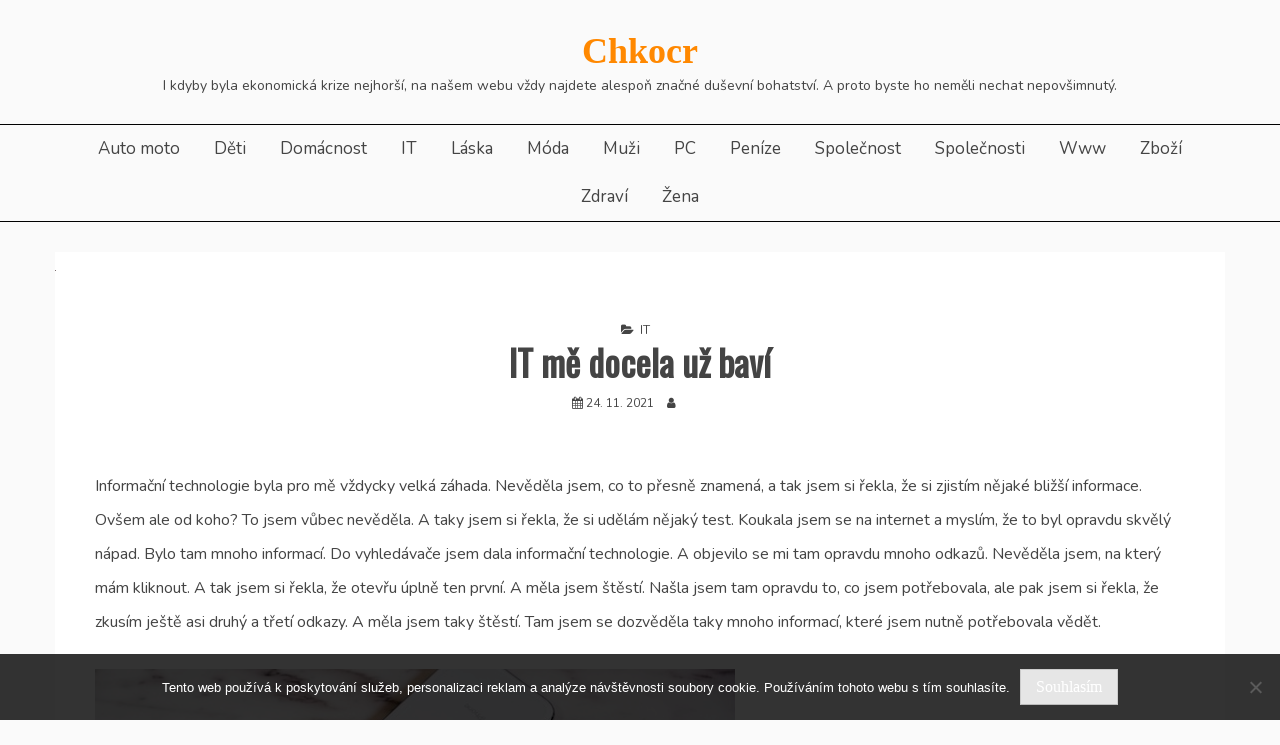

--- FILE ---
content_type: text/html; charset=UTF-8
request_url: https://www.chkocr.cz/it-me-docela-uz-bavi/
body_size: 10517
content:
<!doctype html>
<html lang="cs">
<head>
    <meta charset="UTF-8">
    <meta name="viewport" content="width=device-width, initial-scale=1">
    <link rel="profile" href="https://gmpg.org/xfn/11">

    <meta name='robots' content='index, follow, max-image-preview:large, max-snippet:-1, max-video-preview:-1' />

	<!-- This site is optimized with the Yoast SEO plugin v26.7 - https://yoast.com/wordpress/plugins/seo/ -->
	<title>IT mě docela už baví</title>
	<meta name="description" content="V mém článku se mnoho čtenářů může dozvědět, že informační technologie se používá taky hodně ve škole, kde je velmi nutná. Uvedla jsem tady svůj příklad." />
	<link rel="canonical" href="https://www.chkocr.cz/it-me-docela-uz-bavi/" />
	<meta property="og:locale" content="cs_CZ" />
	<meta property="og:type" content="article" />
	<meta property="og:title" content="IT mě docela už baví" />
	<meta property="og:description" content="V mém článku se mnoho čtenářů může dozvědět, že informační technologie se používá taky hodně ve škole, kde je velmi nutná. Uvedla jsem tady svůj příklad." />
	<meta property="og:url" content="https://www.chkocr.cz/it-me-docela-uz-bavi/" />
	<meta property="og:site_name" content="Chkocr" />
	<meta property="article:published_time" content="2021-06-24T12:16:11+00:00" />
	<meta property="article:modified_time" content="2023-06-06T09:44:46+00:00" />
	<meta name="twitter:card" content="summary_large_image" />
	<meta name="twitter:label1" content="Napsal(a)" />
	<meta name="twitter:data1" content="" />
	<meta name="twitter:label2" content="Odhadovaná doba čtení" />
	<meta name="twitter:data2" content="2 minuty" />
	<!-- / Yoast SEO plugin. -->


<link rel='dns-prefetch' href='//fonts.googleapis.com' />
<style id='wp-img-auto-sizes-contain-inline-css' type='text/css'>
img:is([sizes=auto i],[sizes^="auto," i]){contain-intrinsic-size:3000px 1500px}
/*# sourceURL=wp-img-auto-sizes-contain-inline-css */
</style>
<style id='wp-block-library-inline-css' type='text/css'>
:root{--wp-block-synced-color:#7a00df;--wp-block-synced-color--rgb:122,0,223;--wp-bound-block-color:var(--wp-block-synced-color);--wp-editor-canvas-background:#ddd;--wp-admin-theme-color:#007cba;--wp-admin-theme-color--rgb:0,124,186;--wp-admin-theme-color-darker-10:#006ba1;--wp-admin-theme-color-darker-10--rgb:0,107,160.5;--wp-admin-theme-color-darker-20:#005a87;--wp-admin-theme-color-darker-20--rgb:0,90,135;--wp-admin-border-width-focus:2px}@media (min-resolution:192dpi){:root{--wp-admin-border-width-focus:1.5px}}.wp-element-button{cursor:pointer}:root .has-very-light-gray-background-color{background-color:#eee}:root .has-very-dark-gray-background-color{background-color:#313131}:root .has-very-light-gray-color{color:#eee}:root .has-very-dark-gray-color{color:#313131}:root .has-vivid-green-cyan-to-vivid-cyan-blue-gradient-background{background:linear-gradient(135deg,#00d084,#0693e3)}:root .has-purple-crush-gradient-background{background:linear-gradient(135deg,#34e2e4,#4721fb 50%,#ab1dfe)}:root .has-hazy-dawn-gradient-background{background:linear-gradient(135deg,#faaca8,#dad0ec)}:root .has-subdued-olive-gradient-background{background:linear-gradient(135deg,#fafae1,#67a671)}:root .has-atomic-cream-gradient-background{background:linear-gradient(135deg,#fdd79a,#004a59)}:root .has-nightshade-gradient-background{background:linear-gradient(135deg,#330968,#31cdcf)}:root .has-midnight-gradient-background{background:linear-gradient(135deg,#020381,#2874fc)}:root{--wp--preset--font-size--normal:16px;--wp--preset--font-size--huge:42px}.has-regular-font-size{font-size:1em}.has-larger-font-size{font-size:2.625em}.has-normal-font-size{font-size:var(--wp--preset--font-size--normal)}.has-huge-font-size{font-size:var(--wp--preset--font-size--huge)}.has-text-align-center{text-align:center}.has-text-align-left{text-align:left}.has-text-align-right{text-align:right}.has-fit-text{white-space:nowrap!important}#end-resizable-editor-section{display:none}.aligncenter{clear:both}.items-justified-left{justify-content:flex-start}.items-justified-center{justify-content:center}.items-justified-right{justify-content:flex-end}.items-justified-space-between{justify-content:space-between}.screen-reader-text{border:0;clip-path:inset(50%);height:1px;margin:-1px;overflow:hidden;padding:0;position:absolute;width:1px;word-wrap:normal!important}.screen-reader-text:focus{background-color:#ddd;clip-path:none;color:#444;display:block;font-size:1em;height:auto;left:5px;line-height:normal;padding:15px 23px 14px;text-decoration:none;top:5px;width:auto;z-index:100000}html :where(.has-border-color){border-style:solid}html :where([style*=border-top-color]){border-top-style:solid}html :where([style*=border-right-color]){border-right-style:solid}html :where([style*=border-bottom-color]){border-bottom-style:solid}html :where([style*=border-left-color]){border-left-style:solid}html :where([style*=border-width]){border-style:solid}html :where([style*=border-top-width]){border-top-style:solid}html :where([style*=border-right-width]){border-right-style:solid}html :where([style*=border-bottom-width]){border-bottom-style:solid}html :where([style*=border-left-width]){border-left-style:solid}html :where(img[class*=wp-image-]){height:auto;max-width:100%}:where(figure){margin:0 0 1em}html :where(.is-position-sticky){--wp-admin--admin-bar--position-offset:var(--wp-admin--admin-bar--height,0px)}@media screen and (max-width:600px){html :where(.is-position-sticky){--wp-admin--admin-bar--position-offset:0px}}

/*# sourceURL=wp-block-library-inline-css */
</style><style id='global-styles-inline-css' type='text/css'>
:root{--wp--preset--aspect-ratio--square: 1;--wp--preset--aspect-ratio--4-3: 4/3;--wp--preset--aspect-ratio--3-4: 3/4;--wp--preset--aspect-ratio--3-2: 3/2;--wp--preset--aspect-ratio--2-3: 2/3;--wp--preset--aspect-ratio--16-9: 16/9;--wp--preset--aspect-ratio--9-16: 9/16;--wp--preset--color--black: #000000;--wp--preset--color--cyan-bluish-gray: #abb8c3;--wp--preset--color--white: #ffffff;--wp--preset--color--pale-pink: #f78da7;--wp--preset--color--vivid-red: #cf2e2e;--wp--preset--color--luminous-vivid-orange: #ff6900;--wp--preset--color--luminous-vivid-amber: #fcb900;--wp--preset--color--light-green-cyan: #7bdcb5;--wp--preset--color--vivid-green-cyan: #00d084;--wp--preset--color--pale-cyan-blue: #8ed1fc;--wp--preset--color--vivid-cyan-blue: #0693e3;--wp--preset--color--vivid-purple: #9b51e0;--wp--preset--gradient--vivid-cyan-blue-to-vivid-purple: linear-gradient(135deg,rgb(6,147,227) 0%,rgb(155,81,224) 100%);--wp--preset--gradient--light-green-cyan-to-vivid-green-cyan: linear-gradient(135deg,rgb(122,220,180) 0%,rgb(0,208,130) 100%);--wp--preset--gradient--luminous-vivid-amber-to-luminous-vivid-orange: linear-gradient(135deg,rgb(252,185,0) 0%,rgb(255,105,0) 100%);--wp--preset--gradient--luminous-vivid-orange-to-vivid-red: linear-gradient(135deg,rgb(255,105,0) 0%,rgb(207,46,46) 100%);--wp--preset--gradient--very-light-gray-to-cyan-bluish-gray: linear-gradient(135deg,rgb(238,238,238) 0%,rgb(169,184,195) 100%);--wp--preset--gradient--cool-to-warm-spectrum: linear-gradient(135deg,rgb(74,234,220) 0%,rgb(151,120,209) 20%,rgb(207,42,186) 40%,rgb(238,44,130) 60%,rgb(251,105,98) 80%,rgb(254,248,76) 100%);--wp--preset--gradient--blush-light-purple: linear-gradient(135deg,rgb(255,206,236) 0%,rgb(152,150,240) 100%);--wp--preset--gradient--blush-bordeaux: linear-gradient(135deg,rgb(254,205,165) 0%,rgb(254,45,45) 50%,rgb(107,0,62) 100%);--wp--preset--gradient--luminous-dusk: linear-gradient(135deg,rgb(255,203,112) 0%,rgb(199,81,192) 50%,rgb(65,88,208) 100%);--wp--preset--gradient--pale-ocean: linear-gradient(135deg,rgb(255,245,203) 0%,rgb(182,227,212) 50%,rgb(51,167,181) 100%);--wp--preset--gradient--electric-grass: linear-gradient(135deg,rgb(202,248,128) 0%,rgb(113,206,126) 100%);--wp--preset--gradient--midnight: linear-gradient(135deg,rgb(2,3,129) 0%,rgb(40,116,252) 100%);--wp--preset--font-size--small: 16px;--wp--preset--font-size--medium: 20px;--wp--preset--font-size--large: 25px;--wp--preset--font-size--x-large: 42px;--wp--preset--font-size--larger: 35px;--wp--preset--spacing--20: 0.44rem;--wp--preset--spacing--30: 0.67rem;--wp--preset--spacing--40: 1rem;--wp--preset--spacing--50: 1.5rem;--wp--preset--spacing--60: 2.25rem;--wp--preset--spacing--70: 3.38rem;--wp--preset--spacing--80: 5.06rem;--wp--preset--shadow--natural: 6px 6px 9px rgba(0, 0, 0, 0.2);--wp--preset--shadow--deep: 12px 12px 50px rgba(0, 0, 0, 0.4);--wp--preset--shadow--sharp: 6px 6px 0px rgba(0, 0, 0, 0.2);--wp--preset--shadow--outlined: 6px 6px 0px -3px rgb(255, 255, 255), 6px 6px rgb(0, 0, 0);--wp--preset--shadow--crisp: 6px 6px 0px rgb(0, 0, 0);}:where(.is-layout-flex){gap: 0.5em;}:where(.is-layout-grid){gap: 0.5em;}body .is-layout-flex{display: flex;}.is-layout-flex{flex-wrap: wrap;align-items: center;}.is-layout-flex > :is(*, div){margin: 0;}body .is-layout-grid{display: grid;}.is-layout-grid > :is(*, div){margin: 0;}:where(.wp-block-columns.is-layout-flex){gap: 2em;}:where(.wp-block-columns.is-layout-grid){gap: 2em;}:where(.wp-block-post-template.is-layout-flex){gap: 1.25em;}:where(.wp-block-post-template.is-layout-grid){gap: 1.25em;}.has-black-color{color: var(--wp--preset--color--black) !important;}.has-cyan-bluish-gray-color{color: var(--wp--preset--color--cyan-bluish-gray) !important;}.has-white-color{color: var(--wp--preset--color--white) !important;}.has-pale-pink-color{color: var(--wp--preset--color--pale-pink) !important;}.has-vivid-red-color{color: var(--wp--preset--color--vivid-red) !important;}.has-luminous-vivid-orange-color{color: var(--wp--preset--color--luminous-vivid-orange) !important;}.has-luminous-vivid-amber-color{color: var(--wp--preset--color--luminous-vivid-amber) !important;}.has-light-green-cyan-color{color: var(--wp--preset--color--light-green-cyan) !important;}.has-vivid-green-cyan-color{color: var(--wp--preset--color--vivid-green-cyan) !important;}.has-pale-cyan-blue-color{color: var(--wp--preset--color--pale-cyan-blue) !important;}.has-vivid-cyan-blue-color{color: var(--wp--preset--color--vivid-cyan-blue) !important;}.has-vivid-purple-color{color: var(--wp--preset--color--vivid-purple) !important;}.has-black-background-color{background-color: var(--wp--preset--color--black) !important;}.has-cyan-bluish-gray-background-color{background-color: var(--wp--preset--color--cyan-bluish-gray) !important;}.has-white-background-color{background-color: var(--wp--preset--color--white) !important;}.has-pale-pink-background-color{background-color: var(--wp--preset--color--pale-pink) !important;}.has-vivid-red-background-color{background-color: var(--wp--preset--color--vivid-red) !important;}.has-luminous-vivid-orange-background-color{background-color: var(--wp--preset--color--luminous-vivid-orange) !important;}.has-luminous-vivid-amber-background-color{background-color: var(--wp--preset--color--luminous-vivid-amber) !important;}.has-light-green-cyan-background-color{background-color: var(--wp--preset--color--light-green-cyan) !important;}.has-vivid-green-cyan-background-color{background-color: var(--wp--preset--color--vivid-green-cyan) !important;}.has-pale-cyan-blue-background-color{background-color: var(--wp--preset--color--pale-cyan-blue) !important;}.has-vivid-cyan-blue-background-color{background-color: var(--wp--preset--color--vivid-cyan-blue) !important;}.has-vivid-purple-background-color{background-color: var(--wp--preset--color--vivid-purple) !important;}.has-black-border-color{border-color: var(--wp--preset--color--black) !important;}.has-cyan-bluish-gray-border-color{border-color: var(--wp--preset--color--cyan-bluish-gray) !important;}.has-white-border-color{border-color: var(--wp--preset--color--white) !important;}.has-pale-pink-border-color{border-color: var(--wp--preset--color--pale-pink) !important;}.has-vivid-red-border-color{border-color: var(--wp--preset--color--vivid-red) !important;}.has-luminous-vivid-orange-border-color{border-color: var(--wp--preset--color--luminous-vivid-orange) !important;}.has-luminous-vivid-amber-border-color{border-color: var(--wp--preset--color--luminous-vivid-amber) !important;}.has-light-green-cyan-border-color{border-color: var(--wp--preset--color--light-green-cyan) !important;}.has-vivid-green-cyan-border-color{border-color: var(--wp--preset--color--vivid-green-cyan) !important;}.has-pale-cyan-blue-border-color{border-color: var(--wp--preset--color--pale-cyan-blue) !important;}.has-vivid-cyan-blue-border-color{border-color: var(--wp--preset--color--vivid-cyan-blue) !important;}.has-vivid-purple-border-color{border-color: var(--wp--preset--color--vivid-purple) !important;}.has-vivid-cyan-blue-to-vivid-purple-gradient-background{background: var(--wp--preset--gradient--vivid-cyan-blue-to-vivid-purple) !important;}.has-light-green-cyan-to-vivid-green-cyan-gradient-background{background: var(--wp--preset--gradient--light-green-cyan-to-vivid-green-cyan) !important;}.has-luminous-vivid-amber-to-luminous-vivid-orange-gradient-background{background: var(--wp--preset--gradient--luminous-vivid-amber-to-luminous-vivid-orange) !important;}.has-luminous-vivid-orange-to-vivid-red-gradient-background{background: var(--wp--preset--gradient--luminous-vivid-orange-to-vivid-red) !important;}.has-very-light-gray-to-cyan-bluish-gray-gradient-background{background: var(--wp--preset--gradient--very-light-gray-to-cyan-bluish-gray) !important;}.has-cool-to-warm-spectrum-gradient-background{background: var(--wp--preset--gradient--cool-to-warm-spectrum) !important;}.has-blush-light-purple-gradient-background{background: var(--wp--preset--gradient--blush-light-purple) !important;}.has-blush-bordeaux-gradient-background{background: var(--wp--preset--gradient--blush-bordeaux) !important;}.has-luminous-dusk-gradient-background{background: var(--wp--preset--gradient--luminous-dusk) !important;}.has-pale-ocean-gradient-background{background: var(--wp--preset--gradient--pale-ocean) !important;}.has-electric-grass-gradient-background{background: var(--wp--preset--gradient--electric-grass) !important;}.has-midnight-gradient-background{background: var(--wp--preset--gradient--midnight) !important;}.has-small-font-size{font-size: var(--wp--preset--font-size--small) !important;}.has-medium-font-size{font-size: var(--wp--preset--font-size--medium) !important;}.has-large-font-size{font-size: var(--wp--preset--font-size--large) !important;}.has-x-large-font-size{font-size: var(--wp--preset--font-size--x-large) !important;}
/*# sourceURL=global-styles-inline-css */
</style>

<style id='classic-theme-styles-inline-css' type='text/css'>
/*! This file is auto-generated */
.wp-block-button__link{color:#fff;background-color:#32373c;border-radius:9999px;box-shadow:none;text-decoration:none;padding:calc(.667em + 2px) calc(1.333em + 2px);font-size:1.125em}.wp-block-file__button{background:#32373c;color:#fff;text-decoration:none}
/*# sourceURL=/wp-includes/css/classic-themes.min.css */
</style>
<link rel='stylesheet' id='cookie-notice-front-css' href='https://www.chkocr.cz/wp-content/plugins/cookie-notice/css/front.min.css?ver=2.5.11' type='text/css' media='all' />
<link rel='stylesheet' id='kk-star-ratings-css' href='https://www.chkocr.cz/wp-content/plugins/kk-star-ratings/src/core/public/css/kk-star-ratings.min.css?ver=5.4.10.3' type='text/css' media='all' />
<link rel='stylesheet' id='ocius-body-font-css' href='//fonts.googleapis.com/css?family=Nunito&#038;ver=6.9' type='text/css' media='all' />
<link rel='stylesheet' id='font-awesome-css' href='https://www.chkocr.cz/wp-content/themes/ocius/candidthemes/assets/framework/Font-Awesome/css/font-awesome.min.css?ver=4.7.0' type='text/css' media='all' />
<link rel='stylesheet' id='slick-css-css' href='https://www.chkocr.cz/wp-content/themes/ocius/candidthemes/assets/framework/slick/slick.css?ver=6.9' type='text/css' media='all' />
<link rel='stylesheet' id='slick-theme-css-css' href='https://www.chkocr.cz/wp-content/themes/ocius/candidthemes/assets/framework/slick/slick-theme.css?ver=6.9' type='text/css' media='all' />
<link rel='stylesheet' id='ocius-style-css' href='https://www.chkocr.cz/wp-content/themes/ocius-grid/style.css?ver=6.9' type='text/css' media='all' />
<style id='ocius-style-inline-css' type='text/css'>
.site-title, .site-title a { color: #ff8800; }body { font-family: Nunito, sans-serif; }body { font-size: 17px; }.entry-content a, .entry-title a:hover, .related-title a:hover, .posts-navigation .nav-previous a:hover, .post-navigation .nav-previous a:hover, .posts-navigation .nav-next a:hover, .post-navigation .nav-next a:hover, #comments .comment-content a:hover, #comments .comment-author a:hover, .main-navigation ul li a:hover, .main-navigation ul li.current-menu-item > a, .offcanvas-menu nav ul.top-menu li a:hover, .offcanvas-menu nav ul.top-menu li.current-menu-item > a, .post-share a:hover, .error-404-title, #ocius-breadcrumbs a:hover, .entry-content a.read-more-text:hover { color : #4ea371; }.search-form input[type=submit], input[type="submit"], ::selection, #toTop, .breadcrumbs span.breadcrumb, article.sticky .ocius-content-container, .candid-pagination .page-numbers.current, .candid-pagination .page-numbers:hover { background : #4ea371; }blockquote, .search-form input[type="submit"], input[type="submit"], .candid-pagination .page-numbers, .carousel-thumbnail-block a:focus { border-color : #4ea371; }
/*# sourceURL=ocius-style-inline-css */
</style>
<link rel='stylesheet' id='ocius-grid-google-fonts-css' href='//fonts.googleapis.com/css?family=Oswald&#038;ver=6.9' type='text/css' media='all' />
<link rel='stylesheet' id='ocius-grid-parent-style-css' href='https://www.chkocr.cz/wp-content/themes/ocius/style.css?ver=6.9' type='text/css' media='all' />
<link rel='stylesheet' id='ocius-grid-style-css' href='https://www.chkocr.cz/wp-content/themes/ocius-grid/style.css?ver=6.9' type='text/css' media='all' />
<style id='ocius-grid-style-inline-css' type='text/css'>
.site-title, .site-title a { color: #ff8800; }body { font-family: Nunito, sans-serif; }body { font-size: 17px; }.entry-content a, .entry-title a:hover, .related-title a:hover, .posts-navigation .nav-previous a:hover, .post-navigation .nav-previous a:hover, .posts-navigation .nav-next a:hover, .post-navigation .nav-next a:hover, #comments .comment-content a:hover, #comments .comment-author a:hover, .main-navigation ul li a:hover, .main-navigation ul li.current-menu-item > a, .offcanvas-menu nav ul.top-menu li a:hover, .offcanvas-menu nav ul.top-menu li.current-menu-item > a, .post-share a:hover, .error-404-title, #ocius-breadcrumbs a:hover, .entry-content a.read-more-text:hover { color : #4ea371; }.search-form input[type=submit], input[type="submit"], ::selection, #toTop, .breadcrumbs span.breadcrumb, article.sticky .ocius-content-container, .candid-pagination .page-numbers.current, .candid-pagination .page-numbers:hover { background : #4ea371; }blockquote, .search-form input[type="submit"], input[type="submit"], .candid-pagination .page-numbers { border-color : #4ea371; }
/*# sourceURL=ocius-grid-style-inline-css */
</style>
<script type="text/javascript" src="https://www.chkocr.cz/wp-includes/js/jquery/jquery.min.js?ver=3.7.1" id="jquery-core-js"></script>
<script type="text/javascript" src="https://www.chkocr.cz/wp-includes/js/jquery/jquery-migrate.min.js?ver=3.4.1" id="jquery-migrate-js"></script>
<link rel="alternate" type="application/ld+json" href="https://www.chkocr.cz/it-me-docela-uz-bavi/?format=application/ld+json" title="Structured Descriptor Document (JSON-LD format)"><script type="application/ld+json" data-source="DataFeed:WordPress" data-schema="1413-post-Default">{"@context":"https:\/\/schema.org\/","@type":"Article","@id":"https:\/\/www.chkocr.cz\/it-me-docela-uz-bavi\/#Article","mainEntityOfPage":"https:\/\/www.chkocr.cz\/it-me-docela-uz-bavi\/","headline":"IT m\u011b docela u\u017e bav\u00ed","name":"IT m\u011b docela u\u017e bav\u00ed","description":"V m\u00e9m \u010dl\u00e1nku se mnoho \u010dten\u00e1\u0159\u016f m\u016f\u017ee dozv\u011bd\u011bt, \u017ee informa\u010dn\u00ed technologie se pou\u017e\u00edv\u00e1 taky hodn\u011b ve \u0161kole, kde je velmi nutn\u00e1. Uvedla jsem tady sv\u016fj p\u0159\u00edklad.","datePublished":"2021-11-24","dateModified":"2023-06-06","author":{"@type":"Person","@id":"https:\/\/www.chkocr.cz\/author\/#Person","name":"","url":"https:\/\/www.chkocr.cz\/author\/","identifier":1,"image":{"@type":"ImageObject","@id":"https:\/\/secure.gravatar.com\/avatar\/6808215d501bdbb001ef3734be3cdad1be23596de78c590ed2ac5868fce74c95?s=96&d=mm&r=g","url":"https:\/\/secure.gravatar.com\/avatar\/6808215d501bdbb001ef3734be3cdad1be23596de78c590ed2ac5868fce74c95?s=96&d=mm&r=g","height":96,"width":96}},"publisher":{"@type":"Organization","name":"chkocr.cz","logo":{"@type":"ImageObject","@id":"\/logo.png","url":"\/logo.png","width":600,"height":60}},"image":{"@type":"ImageObject","@id":"https:\/\/www.chkocr.cz\/wp-content\/uploads\/telefon4_3.jpg","url":"https:\/\/www.chkocr.cz\/wp-content\/uploads\/telefon4_3.jpg","height":0,"width":0},"url":"https:\/\/www.chkocr.cz\/it-me-docela-uz-bavi\/","about":["IT"],"wordCount":411,"articleBody":"Informa\u010dn\u00ed technologie byla pro m\u011b v\u017edycky velk\u00e1 z\u00e1hada. Nev\u011bd\u011bla jsem, co to p\u0159esn\u011b znamen\u00e1, a tak jsem si \u0159ekla, \u017ee si zjist\u00edm n\u011bjak\u00e9 bli\u017e\u0161\u00ed informace. Ov\u0161em ale od koho? To jsem v\u016fbec nev\u011bd\u011bla. A taky jsem si \u0159ekla, \u017ee si ud\u011bl\u00e1m n\u011bjak\u00fd test. Koukala jsem se na internet a mysl\u00edm, \u017ee to byl opravdu skv\u011bl\u00fd n\u00e1pad. Bylo tam mnoho informac\u00ed. Do vyhled\u00e1va\u010de jsem dala informa\u010dn\u00ed technologie. A objevilo se mi tam opravdu mnoho odkaz\u016f. Nev\u011bd\u011bla jsem, na kter\u00fd m\u00e1m kliknout. A tak jsem si \u0159ekla, \u017ee otev\u0159u \u00fapln\u011b ten prvn\u00ed. A m\u011bla jsem \u0161t\u011bst\u00ed. Na\u0161la jsem tam opravdu to, co jsem pot\u0159ebovala, ale pak jsem si \u0159ekla, \u017ee zkus\u00edm je\u0161t\u011b asi druh\u00fd a t\u0159et\u00ed odkazy. A m\u011bla jsem taky \u0161t\u011bst\u00ed. Tam jsem se dozv\u011bd\u011bla taky mnoho informac\u00ed, kter\u00e9 jsem nutn\u011b pot\u0159ebovala v\u011bd\u011bt.Te\u010f do \u0161koly jsem toti\u017e m\u011bla don\u00e9st \u00fakol, kter\u00fd se t\u00fdk\u00e1 informa\u010dn\u00ed technologie. A abych nebyla tak \u00fapln\u011b ve \u0161kole hloup\u00e1, zjistila jsem si n\u011bkolik informac\u00ed u\u017e p\u0159edem. Nev\u011bd\u011bla jsem, kde je ale za\u010d\u00edt. Nyn\u00ed jsem opravdu moc litovala, \u017ee jsem na z\u00e1kladn\u00ed \u0161kole v dev\u00e1t\u00e9 t\u0159\u00edd\u011b ned\u00e1vala v\u016fbec \u017e\u00e1dn\u00fd pozor. A nyn\u00ed v prvn\u00edm ro\u010dn\u00edku st\u0159edn\u00ed \u0161koly jsem m\u011bla d\u011blat refer\u00e1t o informa\u010dn\u00ed technologi\u00ed. Byla jsem zoufal\u00e1 a cht\u011bla jsem pomoc od m\u00fdch rodi\u010d\u016f. Jen\u017ee oni bohu\u017eel se v tom taky v\u016fbec nevyznaj\u00ed, a tak jsem si \u0159ekla, \u017ee je to nech\u00e1m n\u00e1hod\u011b. Na\u0161t\u011bst\u00ed se mi to ale poda\u0159ilo. Zn\u00e1mku od u\u010ditelky jsem dostala trojku, tak\u017ee jsem byla velmi spokojen\u00e1, proto\u017ee jsem to ani ne\u010dekala. Byla jsem r\u00e1da, \u017ee m\u00e1m na dal\u0161\u00ed rok od informa\u010dn\u00ed technologie pokoj a klid. Tak jsme se pak v\u011bnovala \u010dinnostem, kter\u00e9 m\u00e1m velmi r\u00e1da. Nicm\u00e9n\u011b m\u011b ale maminka donutila se\u00a0pod\u00edvat\u00a0trochu bl\u00ed\u017ee na informa\u010dn\u00ed technologii. A m\u00e1 pravdu. N\u011bco p\u0159eci v\u011bd\u011bt mus\u00edm! Tak\u00a0jsem\u00a0se\u00a0do\u00a0toho pustila se\u00a0v\u0161\u00ed\u00a0silou a vyplatilo se mi to. Dal\u0161\u00ed rok ve \u0161kole jsme u\u017e m\u011bla jen dvojku z refer\u00e1tu!                                                                                                                                                                                                                                                                                                                                                                                        3.6\/5 - (5 votes)        "}</script>
<script type="application/ld+json" data-source="DataFeed:WordPress" data-schema="Breadcrumb">{"@context":"https:\/\/schema.org\/","@type":"BreadcrumbList","itemListElement":[{"@type":"ListItem","position":1,"name":"IT m\u011b docela u\u017e bav\u00ed","item":"https:\/\/www.chkocr.cz\/it-me-docela-uz-bavi\/#breadcrumbitem"}]}</script>
<script type="application/ld+json">{
    "@context": "https://schema.org/",
    "@type": "CreativeWorkSeries",
    "name": "IT mě docela už baví",
    "aggregateRating": {
        "@type": "AggregateRating",
        "ratingValue": "3.6",
        "bestRating": "5",
        "ratingCount": "5"
    }
}</script><link rel="icon" type="image/png" href="/wp-content/uploads/fbrfg/favicon-96x96.png" sizes="96x96" />
<link rel="icon" type="image/svg+xml" href="/wp-content/uploads/fbrfg/favicon.svg" />
<link rel="shortcut icon" href="/wp-content/uploads/fbrfg/favicon.ico" />
<link rel="apple-touch-icon" sizes="180x180" href="/wp-content/uploads/fbrfg/apple-touch-icon.png" />
<link rel="manifest" href="/wp-content/uploads/fbrfg/site.webmanifest" /></head>
<body class="wp-singular post-template-default single single-post postid-1413 single-format-standard wp-embed-responsive wp-theme-ocius wp-child-theme-ocius-grid cookies-not-set clean-layout ct-sticky-sidebar no-sidebar" itemtype="https://schema.org/Blog" itemscope>
<div id="page" class="site">
            <a class="skip-link screen-reader-text" href="#content">Skip to content</a>
                <header id="masthead" class="site-header" itemtype="https://schema.org/WPHeader" itemscope>
                <div class="overlay"></div>
                    <div class="site-branding">
            

        <div class="container-inner">
            <div class="ocius-logo-container text-center">
                                    <p class="site-title"><a href="https://www.chkocr.cz/"
                                             rel="home">Chkocr</a></p>
                                    <p class="site-description">
I kdyby byla ekonomická krize nejhorší, na našem webu vždy najdete alespoň značné duševní bohatství. A proto byste ho neměli nechat nepovšimnutý.</p>
                            </div> <!-- ocius-logo-container -->
        </div> <!-- .container-inner -->
        </div><!-- .site-branding -->
                    <div class="ocius-menu-container">
                <div class="container-inner clear">
                    <nav id="site-navigation" class="main-navigation" itemtype="https://schema.org/SiteNavigationElement" itemscope>
                        <div class="navbar-header clear">
                            <button class="menu-toggle" aria-controls="primary-menu"
                                    aria-expanded="false"><i class="fa fa-bars" aria-hidden="true"></i></button>
                        </div>
                        <ul id="primary-menu" class="nav navbar-nav"><li id="menu-item-829" class="menu-item menu-item-type-taxonomy menu-item-object-category menu-item-829"><a href="https://www.chkocr.cz/auto-moto/">Auto moto</a></li>
<li id="menu-item-830" class="menu-item menu-item-type-taxonomy menu-item-object-category menu-item-830"><a href="https://www.chkocr.cz/deti/">Děti</a></li>
<li id="menu-item-831" class="menu-item menu-item-type-taxonomy menu-item-object-category menu-item-831"><a href="https://www.chkocr.cz/domacnost/">Domácnost</a></li>
<li id="menu-item-832" class="menu-item menu-item-type-taxonomy menu-item-object-category current-post-ancestor current-menu-parent current-post-parent menu-item-832"><a href="https://www.chkocr.cz/it/">IT</a></li>
<li id="menu-item-833" class="menu-item menu-item-type-taxonomy menu-item-object-category menu-item-833"><a href="https://www.chkocr.cz/laska/">Láska</a></li>
<li id="menu-item-834" class="menu-item menu-item-type-taxonomy menu-item-object-category menu-item-834"><a href="https://www.chkocr.cz/moda/">Móda</a></li>
<li id="menu-item-835" class="menu-item menu-item-type-taxonomy menu-item-object-category menu-item-835"><a href="https://www.chkocr.cz/muzi/">Muži</a></li>
<li id="menu-item-836" class="menu-item menu-item-type-taxonomy menu-item-object-category menu-item-836"><a href="https://www.chkocr.cz/pc/">PC</a></li>
<li id="menu-item-837" class="menu-item menu-item-type-taxonomy menu-item-object-category menu-item-837"><a href="https://www.chkocr.cz/penize/">Peníze</a></li>
<li id="menu-item-838" class="menu-item menu-item-type-taxonomy menu-item-object-category menu-item-838"><a href="https://www.chkocr.cz/spolecnost/">Společnost</a></li>
<li id="menu-item-839" class="menu-item menu-item-type-taxonomy menu-item-object-category menu-item-839"><a href="https://www.chkocr.cz/spolecnosti/">Společnosti</a></li>
<li id="menu-item-840" class="menu-item menu-item-type-taxonomy menu-item-object-category menu-item-840"><a href="https://www.chkocr.cz/www/">Www</a></li>
<li id="menu-item-841" class="menu-item menu-item-type-taxonomy menu-item-object-category menu-item-841"><a href="https://www.chkocr.cz/zbozi/">Zboží</a></li>
<li id="menu-item-842" class="menu-item menu-item-type-taxonomy menu-item-object-category menu-item-842"><a href="https://www.chkocr.cz/zdravi/">Zdraví</a></li>
<li id="menu-item-843" class="menu-item menu-item-type-taxonomy menu-item-object-category menu-item-843"><a href="https://www.chkocr.cz/zena/">Žena</a></li>
</ul>                    </nav><!-- #site-navigation -->
                </div> <!-- .container-inner -->
            </div> <!-- ocius-menu-container -->
                </header><!-- #masthead -->
                        
    <div id="content" class="site-content">
                <div class="container-inner clear">
	<div id="primary" class="content-area">
		<main id="main" class="site-main">

		<article id="post-1413" class="post-1413 post type-post status-publish format-standard has-post-thumbnail hentry category-it" itemtype="https://schema.org/CreativeWork" itemscope>
        <div class="ocius-content-container  ocius-has-thumbnail">
        <div class="ocius-content-inner-container">
            <div class="ocius-content-block clear">
                <div class='ocius-image-block'>
            <div class="post-thumbnail">
            <img width="1" height="1" src="https://www.chkocr.cz/wp-content/uploads/telefon4_3.jpg" class="attachment-ocius-large-thumb size-ocius-large-thumb wp-post-image" alt="IT mě docela už baví" itemprop="image" decoding="async" />            </div><!-- .post-thumbnail -->

        </div>                <div class="ocius-content-area">
                    <header class="entry-header">
                                                    <div class="entry-meta">
                                <span class="cat-links"><i class="fa fa-folder-open"></i> <a href="https://www.chkocr.cz/it/" rel="category tag">IT</a></span>                            </div><!-- .entry-meta -->
                        <h1 class="entry-title" itemprop="headline">IT mě docela už baví</h1>                            <div class="entry-meta">
                                <span class="posted-on"><i class="fa fa-calendar"></i><a href="https://www.chkocr.cz/it-me-docela-uz-bavi/" rel="bookmark"><time class="entry-date published" datetime="2021-11-24T12:16:11+01:00" itemprop="datePublished">24. 11. 2021</time><time class="updated" datetime="2023-06-06T11:44:46+02:00" itemprop="dateModified">6. 6. 2023</time></a></span><span class="byline"> <span class="author vcard" itemprop="author" itemtype="https://schema.org/Person" itemscope><i class="fa fa-user"></i><a class="url fn n" href="https://www.chkocr.cz/author/" rel="author"><span class="author-name" itemprop="name"></span></a></span></span>                            </div><!-- .entry-meta -->
                                            </header><!-- .entry-header -->

                    <div class="entry-content">
                        <p><body></p>
<p style="margin-right:0cm; margin-left:0cm"><span style="font-size:12pt"><span style=\'font-family:"Times New Roman",serif\'>Informační technologie byla pro mě vždycky velká záhada. Nevěděla jsem, co to přesně znamená, a tak jsem si řekla, že si zjistím nějaké bližší informace. Ovšem ale od koho? To jsem vůbec nevěděla. A taky jsem si řekla, že si udělám nějaký test. Koukala jsem se na internet a myslím, že to byl opravdu skvělý nápad. Bylo tam mnoho informací. Do vyhledávače jsem dala informační technologie. A objevilo se mi tam opravdu mnoho odkazů. Nevěděla jsem, na který mám kliknout. A tak jsem si řekla, že otevřu úplně ten první. A měla jsem štěstí. Našla jsem tam opravdu to, co jsem potřebovala, ale pak jsem si řekla, že zkusím ještě asi druhý a třetí odkazy. A měla jsem taky štěstí. Tam jsem se dozvěděla taky mnoho informací, které jsem nutně potřebovala vědět.</span></span></p>
<p><img decoding="async" alt="Technologie jdou dopředu." data-rich-file-id="110309" src="https://chkocr.cz/wp-content/uploads/telefon4_3.jpg"></p>
<p><span style="font-size:11pt"><span style="line-height:107%"><span style="font-family:Calibri,sans-serif">Teď do školy jsem totiž měla donést úkol, který se týká informační technologie. A abych nebyla tak úplně ve škole hloupá, zjistila jsem si několik informací už předem. Nevěděla jsem, kde je ale začít. Nyní jsem opravdu moc litovala, že jsem na základní škole v deváté třídě nedávala vůbec žádný pozor. A nyní v prvním ročníku střední školy jsem měla dělat referát o informační technologií. </span></span></span></p>
<p><img decoding="async" alt="IT se musím lépe naučit." data-rich-file-id="110568" src="https://chkocr.cz/wp-content/uploads/notebook%20s%20hrnkem.png"></p>
<p><span style="font-size:11pt"><span style="line-height:107%"><span style="font-family:Calibri,sans-serif">Byla jsem zoufalá a chtěla jsem pomoc od mých rodičů. Jenže oni bohužel se v tom taky vůbec nevyznají, a tak jsem si řekla, že je to nechám náhodě. Naštěstí se mi to ale podařilo. Známku od učitelky jsem dostala trojku, takže jsem byla velmi spokojená, protože jsem to ani nečekala. Byla jsem ráda, že mám na další rok od informační technologie pokoj a klid. Tak jsme se pak věnovala činnostem, které mám velmi ráda. Nicméně mě ale maminka donutila se podívat trochu blíže na informační technologii. A má pravdu. Něco přeci vědět musím! Tak jsem se do toho pustila se vší silou a vyplatilo se mi to. Další rok ve škole jsme už měla jen dvojku z referátu!</span></span></span></p>
<p></body></p>


<div class="kk-star-ratings kksr-auto kksr-align-left kksr-valign-bottom"
    data-payload='{&quot;align&quot;:&quot;left&quot;,&quot;id&quot;:&quot;1413&quot;,&quot;slug&quot;:&quot;default&quot;,&quot;valign&quot;:&quot;bottom&quot;,&quot;ignore&quot;:&quot;&quot;,&quot;reference&quot;:&quot;auto&quot;,&quot;class&quot;:&quot;&quot;,&quot;count&quot;:&quot;5&quot;,&quot;legendonly&quot;:&quot;&quot;,&quot;readonly&quot;:&quot;&quot;,&quot;score&quot;:&quot;3.6&quot;,&quot;starsonly&quot;:&quot;&quot;,&quot;best&quot;:&quot;5&quot;,&quot;gap&quot;:&quot;5&quot;,&quot;greet&quot;:&quot;&quot;,&quot;legend&quot;:&quot;3.6\/5 - (5 votes)&quot;,&quot;size&quot;:&quot;20&quot;,&quot;title&quot;:&quot;IT mě docela už baví&quot;,&quot;width&quot;:&quot;87.5&quot;,&quot;_legend&quot;:&quot;{score}\/{best} - ({count} {votes})&quot;,&quot;font_factor&quot;:&quot;1.25&quot;}'>
            
<div class="kksr-stars">
    
<div class="kksr-stars-inactive">
            <div class="kksr-star" data-star="1" style="padding-right: 5px">
            

<div class="kksr-icon" style="width: 20px; height: 20px;"></div>
        </div>
            <div class="kksr-star" data-star="2" style="padding-right: 5px">
            

<div class="kksr-icon" style="width: 20px; height: 20px;"></div>
        </div>
            <div class="kksr-star" data-star="3" style="padding-right: 5px">
            

<div class="kksr-icon" style="width: 20px; height: 20px;"></div>
        </div>
            <div class="kksr-star" data-star="4" style="padding-right: 5px">
            

<div class="kksr-icon" style="width: 20px; height: 20px;"></div>
        </div>
            <div class="kksr-star" data-star="5" style="padding-right: 5px">
            

<div class="kksr-icon" style="width: 20px; height: 20px;"></div>
        </div>
    </div>
    
<div class="kksr-stars-active" style="width: 87.5px;">
            <div class="kksr-star" style="padding-right: 5px">
            

<div class="kksr-icon" style="width: 20px; height: 20px;"></div>
        </div>
            <div class="kksr-star" style="padding-right: 5px">
            

<div class="kksr-icon" style="width: 20px; height: 20px;"></div>
        </div>
            <div class="kksr-star" style="padding-right: 5px">
            

<div class="kksr-icon" style="width: 20px; height: 20px;"></div>
        </div>
            <div class="kksr-star" style="padding-right: 5px">
            

<div class="kksr-icon" style="width: 20px; height: 20px;"></div>
        </div>
            <div class="kksr-star" style="padding-right: 5px">
            

<div class="kksr-icon" style="width: 20px; height: 20px;"></div>
        </div>
    </div>
</div>
                

<div class="kksr-legend" style="font-size: 16px;">
            3.6/5 - (5 votes)    </div>
    </div>

                                            </div>
                    <!-- .entry-content -->
                </div> <!-- .ocius-content-area -->

            </div> <!-- .ocius-content-block -->
        </div> <!-- .ocius-content-inner-container -->
                <div class="meta_bottom">
            <div class="text_share header-text">Share</div>
            <div class="post-share">
                <a target="_blank" href="https://www.facebook.com/sharer/sharer.php?u=https://www.chkocr.cz/it-me-docela-uz-bavi/"><i class="fa fa-facebook"></i></a>
                <a target="_blank" href="http://twitter.com/share?text=IT%20mě%20docela%20už%20baví&#038;url=https://www.chkocr.cz/it-me-docela-uz-bavi/"><i class="fa fa-twitter"></i></a>
                <a target="_blank" href="http://pinterest.com/pin/create/button/?url=https://www.chkocr.cz/it-me-docela-uz-bavi/&#038;media=https://www.chkocr.cz/wp-content/uploads/telefon4_3.jpg&#038;description=IT%20mě%20docela%20už%20baví"><i class="fa fa-pinterest"></i></a>
                <a target="_blank" href="http://www.linkedin.com/shareArticle?mini=true&#038;title=IT%20mě%20docela%20už%20baví&#038;url=https://www.chkocr.cz/it-me-docela-uz-bavi/"><i class="fa fa-linkedin"></i></a>
            </div>
        </div>
            </div> <!-- .ocius-content-container -->
</article><!-- #post-1413 -->

	<nav class="navigation post-navigation" aria-label="Příspěvky">
		<h2 class="screen-reader-text">Navigace pro příspěvek</h2>
		<div class="nav-links"><div class="nav-previous"><a href="https://www.chkocr.cz/bez-penez-nelze-zit/" rel="prev">Bez peněz nelze žít</a></div><div class="nav-next"><a href="https://www.chkocr.cz/sensual-massage-for-men/" rel="next">Sensual massage for  men</a></div></div>
	</nav>
		</main><!-- #main -->
	</div><!-- #primary -->

</div> <!-- .container-inner -->
</div><!-- #content -->
        <footer id="colophon" class="site-footer">
        <div class="site-info" itemtype="https://schema.org/WPFooter" itemscope>
<div class="container-inner">
<span class="copy-right-text">© Chkocr.cz - Všechna práva vyhrazena.</span>
<a href="https://wordpress.org/" target="_blank">
Proudly powered by WordPress</a>
<span class="sep"> | </span>
Theme: Ocius Grid by <a href="https://www.candidthemes.com/" target="_blank">Candid Themes</a>.</div> <!-- .container-inner -->
</div><!-- .site-info -->
        </footer><!-- #colophon -->
        
            <a id="toTop" class="go-to-top" href="#" title="Go to Top">
                <i class="fa fa-angle-double-up"></i>
            </a>
        
</div><!-- #page -->

<script type="speculationrules">
{"prefetch":[{"source":"document","where":{"and":[{"href_matches":"/*"},{"not":{"href_matches":["/wp-*.php","/wp-admin/*","/wp-content/uploads/*","/wp-content/*","/wp-content/plugins/*","/wp-content/themes/ocius-grid/*","/wp-content/themes/ocius/*","/*\\?(.+)"]}},{"not":{"selector_matches":"a[rel~=\"nofollow\"]"}},{"not":{"selector_matches":".no-prefetch, .no-prefetch a"}}]},"eagerness":"conservative"}]}
</script>
<script type="text/javascript" id="cookie-notice-front-js-before">
/* <![CDATA[ */
var cnArgs = {"ajaxUrl":"https:\/\/www.chkocr.cz\/wp-admin\/admin-ajax.php","nonce":"009eb8ef9e","hideEffect":"fade","position":"bottom","onScroll":true,"onScrollOffset":250,"onClick":false,"cookieName":"cookie_notice_accepted","cookieTime":2592000,"cookieTimeRejected":2592000,"globalCookie":false,"redirection":false,"cache":true,"revokeCookies":false,"revokeCookiesOpt":"automatic"};

//# sourceURL=cookie-notice-front-js-before
/* ]]> */
</script>
<script type="text/javascript" src="https://www.chkocr.cz/wp-content/plugins/cookie-notice/js/front.min.js?ver=2.5.11" id="cookie-notice-front-js"></script>
<script type="text/javascript" id="kk-star-ratings-js-extra">
/* <![CDATA[ */
var kk_star_ratings = {"action":"kk-star-ratings","endpoint":"https://www.chkocr.cz/wp-admin/admin-ajax.php","nonce":"b550b44086"};
//# sourceURL=kk-star-ratings-js-extra
/* ]]> */
</script>
<script type="text/javascript" src="https://www.chkocr.cz/wp-content/plugins/kk-star-ratings/src/core/public/js/kk-star-ratings.min.js?ver=5.4.10.3" id="kk-star-ratings-js"></script>
<script type="text/javascript" src="https://www.chkocr.cz/wp-content/themes/ocius/candidthemes/assets/framework/slick/slick.min.js?ver=20151217" id="slick-js"></script>
<script type="text/javascript" src="https://www.chkocr.cz/wp-content/themes/ocius/js/navigation.js?ver=20151215" id="ocius-navigation-js"></script>
<script type="text/javascript" src="https://www.chkocr.cz/wp-content/themes/ocius/js/skip-link-focus-fix.js?ver=20151215" id="ocius-skip-link-focus-fix-js"></script>
<script type="text/javascript" src="https://www.chkocr.cz/wp-content/themes/ocius/candidthemes/assets/js/theia-sticky-sidebar.js?ver=20151215" id="theia-sticky-sidebar-js"></script>
<script type="text/javascript" src="https://www.chkocr.cz/wp-content/themes/ocius-grid/assets/js/ocius-gird-custom.js?ver=20151215" id="ocius-grid-custom-js"></script>

		<!-- Cookie Notice plugin v2.5.11 by Hu-manity.co https://hu-manity.co/ -->
		<div id="cookie-notice" role="dialog" class="cookie-notice-hidden cookie-revoke-hidden cn-position-bottom" aria-label="Cookie Notice" style="background-color: rgba(0,0,0,0.8);"><div class="cookie-notice-container" style="color: #fff"><span id="cn-notice-text" class="cn-text-container">Tento web používá k poskytování služeb, personalizaci reklam a analýze návštěvnosti soubory cookie. Používáním tohoto webu s tím souhlasíte.</span><span id="cn-notice-buttons" class="cn-buttons-container"><button id="cn-accept-cookie" data-cookie-set="accept" class="cn-set-cookie cn-button cn-button-custom button" aria-label="Souhlasím">Souhlasím</button></span><button type="button" id="cn-close-notice" data-cookie-set="accept" class="cn-close-icon" aria-label="No"></button></div>
			
		</div>
		<!-- / Cookie Notice plugin -->
</body>
</html>


--- FILE ---
content_type: text/css
request_url: https://www.chkocr.cz/wp-content/themes/ocius-grid/style.css?ver=6.9
body_size: 1411
content:
/**
 * Theme Name:     Ocius Grid
 * Author:         candidthemes
 * Template:       ocius
 * Text Domain:    ocius-grid
 * Description:    Ocius Grid is the Child Theme of Ocius. This theme is best ever crafted free WordPress theme for Blog, news and Magazine. It is a simple, easy to use, modern and creative, user friendly WordPress theme with typography, fonts and color options. In addition Ocius Grid is responsive and cross browser compatible. Ocius Grid comes with added custom widgets for social and author, sticky sidebar options, footer widget, sidebar options, meta option, copyright option, social options etc. Moreover, it has SEO markup option, site layout option and many more. It comes with dummy data, setup instructions and video documentation as well. https://www.candidthemes.com/themes/ocius-grid/#demo
 * Theme URI:      https://www.candidthemes.com/themes/ocius-grid
 * Author URI:     https://www.candidthemes.com/
 * Version:        1.0.1
 * License:        GNU General Public License v2 or later
 * License URI:    http://www.gnu.org/licenses/gpl-2.0.html
 * Tags:           two-columns, right-sidebar, custom-background, custom-colors, custom-menu, featured-images, theme-options, threaded-comments, translation-ready, blog
*/
h1,
h2,
h3,
h4,
h5,
h6 {
    font-family: 'Oswald', sans-serif;
}

body.clean-layout {
    background: #fafafa;
    /* Fallback for when there is no custom background color defined. */
}

body.default-layout {
    background: #fff;
    /* Fallback for when there is no custom background color defined. */
}

.clean-layout .ocius-content-container.ocius-has-thumbnail .ocius-content-area {
    margin: 0;
}

.clean-layout .ocius-content-container,
.clean-layout #secondary .sidebar-widget-container {
    background: #fff;
}

.clean-layout #secondary .sidebar-widget-container,
.clean-layout .related-pots-block,
.clean-layout #comments {
    padding: 0;
}

.clean-layout .meta_bottom {
    margin-top: 0;
}

.clean-layout article.sticky .meta_bottom {
    margin-top: 20px;
}

.entry-title{
    padding-bottom: 10px;
}

.entry-content a.read-more-text,
.entry-content a.read-more-text:visited {
    font-size: 12px;
    line-height: 28px;
    font-weight: 700;
    text-transform: uppercase;
    color: #555;
    font-style: normal;
    padding: 8px 32px 7px 32px;
    display: inline-block;
    position: relative;
    transition: all 200ms ease-out;
    -webkit-transition: all 200ms ease-out;
    border: 1px solid #555;
    border-radius: 0;
    margin-top: 10px;
}

.entry-content a.read-more-text:hover {
    border-radius: 25px;
}

.entry-content p {
    line-height: 2em;
}

.entry-content p,
.entry-content img,
.entry-content ul,
.entry-content ol,
.entry-content table {
    margin-bottom: 30px;
    margin-top: 0;
}

a:hover {
    text-decoration: none;
}

/*
Carousel
 */
ul.ct-carousel li {
    border: none;
}

ul.ct-carousel li img {
    width: 100%;
    height: auto;
}

/*
Left Logo and Right Menu
 */
.ct-left-logo{
    border-bottom: 1px solid #eee;
}

.ocius-header-block.toggled ul {
    display: block;
}

.ocius-header-block .ocius-logo-container {
    text-align: left;
}

.ocius-header-block .ocius-menu-container {
    border: none;
}

@media screen and (max-width: 767px) {
    .ocius-header-block .ocius-logo-main-container {
        position: relative;
    }

    .ocius-header-block .ocius-logo-container {
        padding-right: 30px;
    }

    .ocius-header-block .navbar-header {
        position: absolute;
        right: 0;
        top: 50%;
        transform: translate(0, -50%);
    }

    .ocius-header-block .main-navigation ul ul {
        margin: 0 15px;
    }
}

@media screen and (min-width: 768px) {
    .ocius-header-block {
        display: table;
        width: 100%;
    }

    .ocius-header-block .ocius-logo-main-container {
        display: table-cell;
        width: 25%;
        vertical-align: middle;
    }

    .ocius-header-block .navbar-header {
        display: none;
        width: 0;
    }

    .ocius-header-block .ocius-menu-container {
        width: 75%;
        display: table-cell;
        vertical-align: middle;
    }

    .ocius-header-block .ocius-menu-container .main-navigation {
        text-align: right;
    }

    .clean-layout .ocius-content-container.ocius-has-thumbnail.left-image .ocius-content-block {
        background: #fff;
    }

    .ocius-content-container.ocius-has-thumbnail.left-image .ocius-image-block {
        float: left;
        margin: 0;
        width: 50%;
    }

    .ocius-content-container.ocius-has-thumbnail.left-image .ocius-content-area {
        float: right;
        margin: 0;
        width: 50%;
    }

    .ocius-content-container.ocius-has-thumbnail.left-image .ocius-image-block {
        padding: 30px 0 0 30px;
    }

    body.default-layout .ocius-content-container.ocius-has-thumbnail.left-image .ocius-content-inner-container {
        padding: 30px 30px 0;
    }

    body.default-layout .ocius-content-container.ocius-has-thumbnail.left-image .ocius-content-block {
        position: relative;
        background: #fff;

    }

    .ocius-content-container.ocius-has-thumbnail.left-image .entry-header {
        text-align: left;
    }

    .ocius-content-container.ocius-has-thumbnail.left-image .entry-content p.text-center .read-more-text{
        float: left;
    }

}

--- FILE ---
content_type: application/javascript
request_url: https://www.chkocr.cz/wp-content/themes/ocius-grid/assets/js/ocius-gird-custom.js?ver=20151215
body_size: 797
content:
jQuery(document).ready(function ($) {

    //Open Search form on search icon click
    if ($('.search-icon-box').length > 0) {
        $('.search-icon-box .fa-search').on('click', function () {
            $('.top-bar-search').addClass('open');
            $('.top-bar-search form input[type="search"]').focus();
        });
    }

    // Close popup search form
    $('.top-bar-search, .top-bar-search button.close').on('click keyup', function (event) {
        if (event.target == this || event.target.className == 'close' || event.keyCode == 27) {
            $(this).removeClass('open');
        }
    });

    //Open Close Off Canvas Menu
    $('.top-menu-icon, .overlay, .offcanvas-menu .close').on('click', function () {
        $('.offcanvas-menu ').toggleClass('menu-show');
        $('.top-menu-icon').toggleClass('clicked');
        $('.overlay').toggleClass('show');
        $('nav').toggleClass('show');
        $('body').toggleClass('overflow');
    });

    //Carousel
    if ($('.ct-carousel').length > 0) {
        $(".ct-carousel").slick({
            dots: false,
            infinite: true,
            slidesToShow: 1,
            autoplay: true,
            lazyLoad: 'ondemand',
            adaptiveHeight: true
        });
    }

    // Initialize gototop button
    if ( $('#toTop').length > 0 ) {
        // Hide the toTop button when the page loads.
        $("#toTop").css("display", "none");

        // This function runs every time the user scrolls the page.
        $(window).scroll(function () {

            // Check weather the user has scrolled down (if "scrollTop()"" is more than 0)
            if ($(window).scrollTop() > 0) {

                // If it's more than or equal to 0, show the toTop button.
                $("#toTop").fadeIn("slow");
            } else {
                // If it's less than 0 (at the top), hide the toTop button.
                $("#toTop").fadeOut("slow");

            }
        });

        // When the user clicks the toTop button, we want the page to scroll to the top.
        jQuery("#toTop").click(function (event) {

            // Disable the default behaviour when a user clicks an empty anchor link.
            // (The page jumps to the top instead of // animating)
            event.preventDefault();

            // Animate the scrolling motion.
            jQuery("html, body").animate({
                scrollTop: 0
            }, "slow");

        });
    }


    //sticky sidebar
    var at_body = $("body");
    var at_window = $(window);

    if ($('.ct-sticky-sidebar').length > 0) {

        if (at_body.hasClass('ct-sticky-sidebar')) {
            if (at_body.hasClass('right-sidebar')) {
                $('#secondary, #primary').theiaStickySidebar();
            } else {
                $('#secondary, #primary').theiaStickySidebar();
            }
        }
    }
});